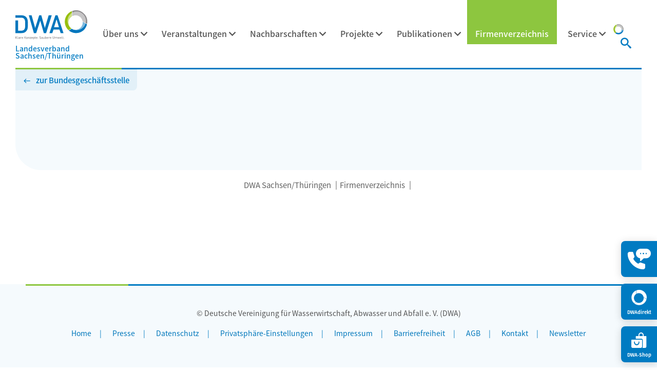

--- FILE ---
content_type: text/html; charset=UTF-8
request_url: https://www.dwa-st.de/de/firma.html
body_size: 6937
content:
<!DOCTYPE html>
<html lang="de">
<head>
<meta charset="UTF-8">
<title> - Landesverband Sachsen/Thüringen - DWA e. V.</title>
<base href="https://www.dwa-st.de/">
<meta name="robots" content="index,follow">
<meta name="description" content="">
<meta name="generator" content="Contao Open Source CMS">
<meta name="viewport" content="width=device-width, initial-scale=1.0, maximum-scale=1.0, user-scalable=no">
<link rel="stylesheet" href="/bundles/contaocookiebar/default.00b012e7.css">
<link rel="stylesheet" href="/assets/css/charset.css,news-popup.min.css,tiny-slider.css,_root.css,_access...-7a657d29.css"><script src="/assets/js/stickyheader.js,jquery.min.js,news-popup.min.js,a11y.js,placehol...-b065517c.js"></script><script>const navAriaLabels={menu_main:'Hauptmenü',menu_sub:'Untermenü',menu_toggle:'Menü umschalten: ',menu_expand:'Menü ausklappen: ',menu_collapse:'Menü zuklappen: ',menu_back:'Zurück',menu_to:'Zum Menübutton',scroll_to_top:'Scroll nach oben'}</script><script>window.addEventListener('load',()=>{window.a11y=new Accessibility({selector:'header nav.navigation',bounds:{toggleX:!0,toggleY:!0}})})</script><script>window.addEventListener('load',()=>{new PlaceholderLabel()})</script><script>window.addEventListener('load',()=>{window.sh=new StickyHeader()})</script><script>window.addEventListener('load',()=>{window.pn=new PushNavigation({selector:'header nav.navigation',handle:{cssClass:'icon-angle_next'},breadcrumb:{content:'<i class="icon-angle_prev"></i>',}})})</script><style>@media(max-width:1263px){.main-navigation:not(.pn-show){opacity:0}}</style>

<script src="/bundles/contaocookiebar/cookiebar.f2d9506d.js"></script>
</head>
<body id="top" class="dwa-snth layout-content">
<div id="wrapper">
<header id="header">
<div class="inside">
<!-- indexer::stop -->
<div class="mod_logo block">
<div class="inside">
<a href="https://www.dwa-st.de/de/" title="DWA-Landesverband Sachsen/Thüringen">
<figure class="image_container">
<img src="/assets/images/2/dwa-logo-41969d5e.svg" width="192" height="77" alt="">
</figure>
<div class="landesverband">Landesverband Sachsen/Thüringen</div>
</a>
</div>
</div>
<!-- indexer::continue -->
<!-- indexer::stop -->
<nav class="mod_navigation main-navigation navigation navigation-hover block">
<div class="inside">
<a href="/de/firma.html#skipNavigation570" class="invisible">Navigation überspringen</a>
<ul class="level_1">
<li class="submenu"><a href="/de/ueber_uns.html" class="submenu" aria-haspopup="true">Über uns</a>
<ul class="level_2">
<li><a href="/de/organisation.html">Organisation</a></li>
<li><a href="/de/geschaeftsstelle.html">Geschäftsstelle</a></li>
<li><a href="/de/junge-dwa.html">Junge DWA</a></li>
<li><a href="/de/kontakt.html">Kontakt</a></li>
</ul>
</li>
<li class="submenu"><a href="/de/veran.html" class="submenu" aria-haspopup="true">Veranstaltungen</a>
<ul class="level_2">
<li><a href="/de/lvt.html">DWA-Landesverbandstagung Sachsen/Thüringen</a></li>
<li class="submenu"><a href="/de/kurse.html" class="submenu" aria-haspopup="true">Kurse</a>
<ul class="level_3">
<li><a href="/de/hws_kurse_sn.html">Hochwasserschutz Sachsen</a></li>
<li><a href="/de/hws_kurse_th.html">Hochwasserschutz Thüringen</a></li>
</ul>
</li>
</ul>
</li>
<li class="submenu"><a href="/de/nb.html" class="submenu" aria-haspopup="true">Nachbarschaften</a>
<ul class="level_2">
<li><a href="/de/kanal-nb.html">Kanal-Nachbarschaften</a></li>
<li><a href="/de/kan.html">Kläranlagen-Nachbarschaften</a></li>
<li><a href="/de/gn.html">Gewässer-Nachbarschaften</a></li>
<li><a href="/de/lo_portal_login.html">Lehrer-Obmann-Portal</a></li>
</ul>
</li>
<li class="submenu"><a href="/de/projekte.html" class="submenu" aria-haspopup="true">Projekte</a>
<ul class="level_2">
<li><a href="/de/nw_hwh.html">Netzwerk Hochwasserhilfe</a></li>
<li class="submenu"><a href="/de/infoportal-regenwassernutzung-sachsen.html" class="submenu" aria-haspopup="true">Infoportal Regenwassernutzung</a>
<ul class="level_3">
<li><a href="/de/fachinformationen-2.html">Fachinformationen</a></li>
<li class="submenu"><a href="/de/ansprechpartner-2.html" class="submenu" aria-haspopup="true">Ansprechpartner</a>
<ul class="level_4">
<li><a href="/de/8112.html">Behörden</a></li>
<li><a href="/de/8113.html">Fachunternehmen</a></li>
<li><a href="/de/8114.html">Fachverbände</a></li>
<li><a href="/de/ressourcenmanagement-regenwasser.html">Ressourcenmanager Regenwasser</a></li>
</ul>
</li>
<li><a href="/de/veranstaltungen-3.html">Veranstaltungen</a></li>
</ul>
</li>
<li><a href="/de/eigendynamik.html">Eigendynamik</a></li>
<li><a href="/de/ideal.html">IDEAL</a></li>
<li><a href="/de/t-raum.html">T!Raum</a></li>
</ul>
</li>
<li class="submenu"><a href="/de/pub.html" class="submenu" aria-haspopup="true">Publikationen</a>
<ul class="level_2">
<li><a href="/de/newsletter-lv-st.html">Newsletter</a></li>
</ul>
</li>
<li class="trail"><a href="/de/firmen.html" class="trail">Firmenverzeichnis</a></li>
<li class="submenu"><a href="/de/service.html" class="submenu" aria-haspopup="true">Service</a>
<ul class="level_2">
<li class="submenu"><a href="/de/kka.html" class="submenu" aria-haspopup="true">Dezentrale Abwasserentsorgung</a>
<ul class="level_3">
<li><a href="/de/kka-fk.html">Fachkunde</a></li>
<li><a href="/de/kka-zert.html">Zertifizierung</a></li>
<li><a href="/de/kka-info.html">Fachveranstaltungen und Informationen</a></li>
</ul>
</li>
<li><a href="/de/stellenmarkt.html">Stellenmarkt</a></li>
<li><a href="/de/veranstaltungsrueckblick-login.html">Veranstaltungsrückblick - Login</a></li>
<li><a href="/de/links.html">Links</a></li>
<li class="submenu"><a href="/de/suche.html" class="submenu" aria-haspopup="true">Suche</a>
<ul class="level_3">
<li><a href="/de/suche.html">Landesverband Sachsen/Thüringen</a></li>
<li><a href="https://www.dwa-st.de/suche.html">Suche bundesweit</a></li>
</ul>
</li>
</ul>
</li>
</ul>
<a id="skipNavigation570" class="invisible">&nbsp;</a>
</div>
</nav>
<!-- indexer::continue -->
<div class="search_toggle">
<a href="https://dwa.de" target="_blank" title="Zur Bundesgeschäftsstelle" class="dwa-ico"><img src="/files/theme/images/logo/logo_dwa_symbol.svg"  alt=""></a>
<a href="suche.html" title="Suchen" class="search-ico"></a>
</div>
<div class="mod_toggle">
<div class="burger-box">
<div class="burger-inner"></div>
</div>
</div>            </div>
</header>
<div id="main-above">
<div class="inside">
<div class="back-to-main-site">
<a href="//de.dwa.de/de/dwa-de.html" title="zur Bundesgeschäftsstelle">zur Bundesgeschäftsstelle</a>
</div><!-- indexer::stop -->
<div class="mod_publicationwatchlist block">
<div class="inside">
<a
id="996"
href="/de/publikation-buchung.html"
title="Merkzettel"
>
<span class="label invisible">Merkzettel</span>
<sup class="count">0</sup>
</a>
<script>onload=()=>{const publicationCount=document.querySelector('.mod_publicationwatchlist .count');if(!publicationCount){return}
const publicationTriggers=document.querySelectorAll('.ce_publicationList button.watchlist, .mod_publicationreader button.watchlist')
publicationTriggers.forEach(trigger=>{trigger.addEventListener('click',(e)=>{updateWatchlistSession(e.currentTarget,publicationCount)})})}
const updateWatchlistSession=(target,count)=>{fetch(`/_dwa/publication/watchlist/${target.dataset?.pid}/${target.dataset?.id}/${!!target.dataset?.watch ? 'delete' : 'add'}`,{method:'POST'}).then(r=>{r.json().then(data=>{if(200===r.status){target.dataset.watch=!!target.dataset?.watch?'':'1';count.innerHTML=data.count;count.parentElement.classList.toggle('active',0!==data.count)}})})}</script>
</div>
</div>
<!-- indexer::continue -->
<div id="article-26671" class="mod_article header-default-1 align-center bg-light y-spacing-medium x-spacing-medium grid block">
<div class="inside">
<div class="ce_headline col-m-10 offset-m-1">
<div class="c_headline hl-spacing-global-small">
<h1>
</h1>
</div>
</div>
</div>
</div>
</div>
</div>
<div id="breadcrumb">
<div class="inside container">    <div class="row">
<!-- indexer::stop -->
<nav class="mod_breadcrumb block" aria-label="Navigationspfad">
<ul>
<li><a href="/de/">DWA Sachsen/Thüringen</a></li>
<li><a href="/de/firmen.html">Firmenverzeichnis</a></li>
<li class="active" aria-current="page"></li>
</ul>
</nav>
<!-- indexer::continue -->
</div>
</div>
</div>
<div id="container">
<div class="inside">
<main id="main">
<div class="inside">
</div>
</main>
</div>
</div>
<div id="main-below">
<div class="inside">
<div id="article-26672" class="mod_article y-spacing-medium x-spacing-medium grid block">
<div class="inside">
</div>
</div>
<div id="m_824" class="modal_tabs align-left">
<button class="handle btn-reset" aria-expanded="false">
<span>
<span aria-hidden="true" class="icon" data-icon="&#xea0d;"></span>
<span class="invisible">Kontaktlasche öffnen</span>
</span>
<span class="close">
<svg aria-hidden="true" class="close" fill="#fff" height="24" width="24" xmlns="http://www.w3.org/2000/svg" viewBox="0 0 100 100"><path d="M61.9 50 99 12.9A3.4 3.4 0 0 0 99 8l-7-7a3.4 3.4 0 0 0-5 0L50 38 12.9 1A3.4 3.4 0 0 0 8 1L1 8a3.4 3.4 0 0 0 0 5l37 37L1 87.1A3.4 3.4 0 0 0 1 92l7 7a3.4 3.4 0 0 0 4.9 0L50 62l37.1 37a3.4 3.4 0 0 0 4.8 0l7.1-7a3.4 3.4 0 0 0 0-4.9L62 50z"/></svg>
<span class="invisible">Kontaktlasche schließen</span>
</span>
</button>
<div class="content text-left" inert>
<div class="tabs-container">
<div class="tab-item m_824_c_0 active">
<div class="tab-content">
<div class="contact">
<div class="c_image no-scale">
<figure class="image_container">
<img src="/files/theme/images/logo/dwa-logo.svg" width="567" height="227" alt="">
</figure>
</div>
<div class="c_text">
<p class="name">DWA-Landesverband Sachsen/Thüringen</p>                                                  <a class="contact-flex phone" href="tel:0351 339 480 80" title="0351 339 480 80">
<span class="icon contact-icon" data-icon="&#xe97e;"></span>                    <span class="value">0351 339 480 80</span>
</a>
<a class="contact-flex fax" href="tel:0351 339 480 88" title="0351 339 480 88">
<span class="icon contact-icon" data-icon="&#xeb28;"></span>                    <span class="value">0351 339 480 88</span>
</a>
<a class="contact-flex email" href="mailto:&#105;&#x6E;&#102;&#x6F;&#64;&#x64;&#119;&#x61;&#45;&#x73;&#116;&#x2E;&#100;&#x65;" title="&#105;&#x6E;&#102;&#x6F;&#64;&#x64;&#119;&#x61;&#45;&#x73;&#116;&#x2E;&#100;&#x65;">
<span class="icon contact-icon" data-icon="&#xe905;"></span>                    <span class="email">&#105;&#x6E;&#102;&#x6F;&#64;&#x64;&#119;&#x61;&#45;&#x73;&#116;&#x2E;&#100;&#x65;</span>
</a>
</div>
</div>
</div>
</div>
</div>
</div>
<a href="#" class="mtab_close invisible">MSC.back</a>
</div>
<script>(()=>{const m_tab=document.querySelector('#m_824');const handle=m_tab.querySelector('.handle');const content=m_tab.querySelector(':scope > .content');const m_nav=m_tab.querySelectorAll('.nav-btn');const m_content=m_tab.querySelectorAll('.tab-item');let closer=m_tab.querySelector('.mtab_close');closer.onclick=e=>e.preventDefault();const modal_ft=(e)=>{if(!(e.key==='Tab'||e.keyCode===9))return;if(document.activeElement===closer&&!e.shiftKey){e.preventDefault();handle.focus()}
if(document.activeElement===handle&&e.shiftKey){e.preventDefault();closer.focus()}}
const show_modal_tabs=(state)=>{state?m_tab.classList.add('open'):m_tab.classList.remove('open');handle.ariaExpanded=state?'true':'false';content.inert=!state;if(state){content.role='dialog';content.ariaModal=!0;content.tabIndex=-1;document.addEventListener('keydown',modal_ft,!1)}else{content.removeAttribute('role');content.removeAttribute('aria-modal');content.removeAttribute('tabIndex');document.removeEventListener('keydown',modal_ft,!1)}}
handle.onclick=()=>show_modal_tabs(handle.ariaExpanded==='false');document.addEventListener('keyup',e=>{e.key==='Escape'&&show_modal_tabs(!1)})
const show_modal_tab_c=(btn)=>{const match=btn.dataset.mTabFor;m_content.forEach(node=>{node.classList.contains(match)?node.classList.add('active'):node.classList.remove('active')})}
m_nav.forEach(nav=>{nav.onclick=()=>{m_nav.forEach(i=>{if(nav!==i){i.ariaExpanded='false'}});show_modal_tab_c(nav);nav.ariaExpanded='true'}})})()</script>
<div class="fixed-cta">
<a href="https://www.dwadirekt.de/" target="_blank" title="DWA Direkt" class="dwa-direkt">
<span class="icon" data-icon=""></span>
<div class="title">DWAdirekt</div>
</a>
<a href="https://shop.dwa.de/" target="_blank" title="DWA Shop" class="dwa-shop">
<span class="icon" data-icon=""></span>
<div class="title">DWA-Shop</div>
</a>
</div>  </div>
</div>
<footer id="footer">
<div class="inside">
<!-- indexer::stop --><div id="article-10780" class="mod_article col-sm-12 grid block">
<div class="inside">
<div class="ce_text block">
<div class="inside">
<p>© Deutsche Vereinigung für Wasserwirtschaft, Abwasser und Abfall e. V. (DWA)</p>
</div>
</div>
<nav class="mod_navigation navi-meta block" itemscope="" itemtype="http://schema.org/SiteNavigationElement">
<div class="inside">
<ul class="level_1">
<li class="first"><a href="https://de.dwa.de/de/" title="Home" class="first" itemprop="url"><span itemprop="name">Home</span></a></li>
<li><a href="https://de.dwa.de/de/presse.html" title="Presse" itemprop="url"><span itemprop="name">Presse</span></a></li>
<li><a href="https://de.dwa.de/de/datenschutz.html" title="Datenschutz" itemprop="url"><span itemprop="name">Datenschutz</span></a></li>
<li><a href="javascript:;" title="Privatsphaere-Einstellungen" onclick="cookiebar.show(1);" rel="noreferrer noopener">Privatsphäre-Einstellungen</a></li>
<li><a href="https://de.dwa.de/de/impressum.html" title="Impressum" itemprop="url"><span itemprop="name">Impressum</span></a></li>
<li><a href="https://de.dwa.de/de/barrierefreiheit.html" title="Impressum" itemprop="url"><span itemprop="name">Barrierefreiheit</span></a></li>
<li><a href="https://de.dwa.de/de/agb.html" title="AGB" itemprop="url"><span itemprop="name">AGB</span></a></li>
<li><a href="https://de.dwa.de/de/kontakt.html" title="Kontakt" itemprop="url"><span itemprop="name">Kontakt</span></a></li>
<li><a href="https://de.dwa.de/de/newsletter.html" title="Newsletter" itemprop="url"><span itemprop="name">Newsletter</span></a></li>
</ul>
</div>
</nav>
</div>
</div><!-- indexer::continue -->            </div>
</footer>
</div>
<script src="/assets/jquery-ui/js/jquery-ui.min.js?v=1.13.2"></script>
<script>jQuery(function($){$(document).accordion({heightStyle:'content',header:'.toggler',collapsible:!0,create:function(event,ui){ui.header.addClass('active');$('.toggler').attr('tabindex',0)},activate:function(event,ui){ui.newHeader.addClass('active');ui.oldHeader.removeClass('active');$('.toggler').attr('tabindex',0)}})})</script>
<script type="text/javascript">function is_touch_device(){return(('ontouchstart' in window)||(navigator.MaxTouchPoints>0)||(navigator.msMaxTouchPoints>0))}
if(is_touch_device()){$(document.body).toggleClass('touch-device')}</script>
<script>var extend=function(){var extended={};var deep=!1;var i=0;var length=arguments.length;if(Object.prototype.toString.call(arguments[0])==='[object Boolean]'){deep=arguments[0];i++}
var merge=function(obj){for(var prop in obj){if(Object.prototype.hasOwnProperty.call(obj,prop)){if(deep&&Object.prototype.toString.call(obj[prop])==='[object Object]'){extended[prop]=extend(!0,extended[prop],obj[prop])}else{extended[prop]=obj[prop]}}}};for(;i<length;i++){var obj=arguments[i];merge(obj)}
return extended};var parseJSON=function(strJson){try{var o=JSON.parse(strJson);if(o&&typeof o==="object"){return o}}catch(e){}
return!1};(function(){const tnsBreakpoints={'slider':0,'sliderXs':600,'sliderS':768,'sliderM':1024,'sliderL':1264,'sliderXl':1920};let defaults={controls:!1,nav:!1,mouseDrag:!0,swipeAngle:30,controlsPosition:'bottom',navPosition:'bottom',autoplayPosition:'bottom',gutter:0,preventScrollOnTouch:'auto',controlsText:['<p class="prev invisible">Vorheriger Slide</p>','<p class="next invisible">Nächster Slide</p>'],navText:['Wechseln zu Slide ',' (aktiver Slide)'],autoplayText:['<span class="start">Start</span>','<span class="stop">Stop</span>']};let tnsSliders=document.querySelectorAll('.init-slider'),i=0;for(;i<tnsSliders.length;i++){let tnsSlider=tnsSliders[i].querySelector('.c_list, .c_slider');if(!tnsSlider){continue}
let settings={container:tnsSlider};let config=tnsSlider.dataset;if(config.hasOwnProperty('sliderConfig')){let jsonConfig=parseJSON(config.sliderConfig);if(jsonConfig&&jsonConfig.hasOwnProperty('preset')){let preset=parseJSON(jsonConfig.preset);if(preset){defaults=extend(!0,defaults,preset)}}
delete config.sliderConfig}
for(let k in config){if(tnsBreakpoints.hasOwnProperty(k)){let data=JSON.parse(config[k]);if(tnsBreakpoints[k]!==0){if(data.hasOwnProperty('disable')&&data.disable){data={disable:!0}}
let objResponsive={'responsive':{}};objResponsive.responsive[tnsBreakpoints[k]]=data;settings=extend(!0,settings,objResponsive)}else{settings=extend(!0,settings,data)}}}
tnsSlider.tinySlider=tns(extend(!0,defaults,settings))}})()</script>
<script>window.addEventListener('load',()=>{new Tabs()})</script><script src="/files/theme/build/layout.js?v=3a9750b8"></script><script src="/files/theme/build/scripts.js?v=20cb20df"></script><script src="/files/theme/build/assets.js?v=0323b12f"></script><script type="application/ld+json">
{
    "@context": "https:\/\/schema.org",
    "@graph": [
        {
            "@type": "WebPage"
        },
        {
            "@id": "#\/schema\/image\/37d3fee9-6e2f-11ec-ba13-000c29d97520",
            "@type": "ImageObject",
            "contentUrl": "\/assets\/images\/2\/dwa-logo-41969d5e.svg"
        },
        {
            "@type": "BreadcrumbList",
            "itemListElement": [
                {
                    "@type": "ListItem",
                    "item": {
                        "@id": "\/de\/",
                        "name": "DWA Sachsen\/Thüringen"
                    },
                    "position": 1
                },
                {
                    "@type": "ListItem",
                    "item": {
                        "@id": "\/de\/firmen.html",
                        "name": "Firmenverzeichnis"
                    },
                    "position": 2
                },
                {
                    "@type": "ListItem",
                    "item": {
                        "@id": "\/de\/firma.html",
                        "name": ""
                    },
                    "position": 3
                }
            ]
        }
    ]
}
</script>
<script type="application/ld+json">
{
    "@context": "https:\/\/schema.contao.org",
    "@graph": [
        {
            "@type": "Page",
            "fePreview": false,
            "groups": [],
            "memberGroups": [],
            "noSearch": false,
            "pageId": 9148,
            "protected": false,
            "searchIndexer": "never_index",
            "title": ""
        }
    ]
}
</script>
<!-- indexer::stop -->
<div class="contao-cookiebar cc-wrap cc-bottom" role="complementary" aria-describedby="cookiebar-desc" data-nosnippet>
    <div class="cc-inner" aria-live="assertive" role="alert">
        <div id="cookiebar-desc" class="cc-head">
                            <p class="h3">Cookie- und Datenschutzhinweise</p>
<p>Unsere Webseite nutzt ausschließlich Cookies, die zum Betrieb der Webseite notwendig sind. Weitere Informationen zu Cookies finden Sie in unserer Datenschutzerklärung.</p>
                    </div>

                    <div class="cc-groups">
                                    <div class="cc-group">
                            <input type="checkbox" name="group[]" id="g40" value="40" data-toggle-cookies>
                        <label for="g40" class="group">Komfort</label>

                            <button class="cc-detail-btn cc-focus" data-toggle-group aria-expanded="false" aria-controls="cg40">
                    <span>Details einblenden<span class="cc-invisible"> für Komfort</span></span>
                    <span>Details ausblenden<span class="cc-invisible"> für Komfort</span></span>
                </button>
            
            <div id="cg40" class="cc-cookies toggle-group">
                    
                    <div class="cc-cookie">
            <input type="checkbox" name="cookie[]" id="c53" value="53" >
            <label for="c53" class="cookie">Youtube</label>
            
            <div class="cc-cookie-info"></div>                    </div>
    
            </div>
        </div>
                    <div class="cc-group">
                            <input type="checkbox" name="group[]" id="g16" value="16" data-toggle-cookies>
                        <label for="g16" class="group">Analyse</label>

                            <button class="cc-detail-btn cc-focus" data-toggle-group aria-expanded="false" aria-controls="cg16">
                    <span>Details einblenden<span class="cc-invisible"> für Analyse</span></span>
                    <span>Details ausblenden<span class="cc-invisible"> für Analyse</span></span>
                </button>
            
            <div id="cg16" class="cc-cookies toggle-group">
                    
                    <div class="cc-cookie">
            <input type="checkbox" name="cookie[]" id="c14" value="14" >
            <label for="c14" class="cookie">Matomo</label>
            
            <div class="cc-cookie-info"></div>                    </div>
    
            </div>
        </div>
    
            </div>
        
        <div class="cc-footer highlight">
                            <button class="cc-btn cc-focus save" data-save>Auswahl speichern</button>
                <button class="cc-btn cc-focus success" data-accept-all>Alle akzeptieren</button>
                                </div>

        <div class="cc-info">
                            
                                    <a class="cc-focus" href="https://de.dwa.de/de/datenschutz.html">Datenschutz</a>
                                    <a class="cc-focus" href="https://de.dwa.de/de/impressum.html">Impressum</a>
                                    </div>
    </div>
</div>
<!-- indexer::continue -->

    <script>var cookiebar = new ContaoCookiebar({configId:8,pageId:284,hideOnInit:0,blocking:0,focusTrap:1,version:1,lifetime:63072000,consentLog:1,token:'ccb_contao_token',doNotTrack:0,currentPageId:9148,excludedPageIds:[18],cookies:{"53":{"id":53,"type":"iframe","checked":false,"token":null,"resources":[],"priority":0,"scripts":[],"iframeType":"youtube"},"14":{"id":14,"type":"matomo","checked":false,"token":null,"resources":[],"priority":0,"scripts":[{"script":"var _paq = window._paq = window._paq || []; _paq.push(['disableCookies']);\n_paq.push(['trackPageView']);\n_paq.push(['enableLinkTracking']); (function() { var u='https:\/\/hub.dwa.de\/'; _paq.push(['setTrackerUrl', u+'matomo.php']); _paq.push(['setSiteId', 34]); var d=document, g=d.createElement('script'), s=d.getElementsByTagName('script')[0]; g.type='text\/javascript'; g.async=true; g.src=u+'matomo.js'; s.parentNode.insertBefore(g,s);})();","position":3,"mode":1}]}},configs:[],disableTracking:0,texts:{acceptAndDisplay:'Akzeptieren und anzeigen'}});</script>
</body>
</html>

--- FILE ---
content_type: text/javascript
request_url: https://www.dwa-st.de/bundles/contaocookiebar/cookiebar.f2d9506d.js
body_size: 4884
content:
!function(){var e={675:function(e,t,s){"use strict";s.r(t),s.d(t,{ContaoCookiebar:function(){return g}});const i={selector:".contao-cookiebar",token:"ccb_contao_token",configId:null,pageId:null,hideOnInit:!1,blocking:!1,focusTrap:!0,version:null,lifetime:63072e3,consentLog:!1,cookies:null,configs:null,doNotTrack:!1,currentPageId:0,excludedPageIds:null,disableTracking:!1,texts:{acceptAndDisplay:"Accept"},classes:{onSave:"cc-saved",onShow:"cc-active",onGroupToggle:"cc-active",onGroupSplitSelection:"cc-group-half"}};function o(){let e={},t=0,s=0,i=arguments.length;"[object Boolean]"===Object.prototype.toString.call(arguments[0])&&(t=arguments[0],s++);let n=function(s){for(let i in s)Object.prototype.hasOwnProperty.call(s,i)&&(t&&"[object Object]"===Object.prototype.toString.call(s[i])?e[i]=o(1,e[i],s[i]):e[i]=s[i])};for(;s<i;s++){n(arguments[s])}return e}function n(e,t=null){let s,i=[];for(s in e)if(e.hasOwnProperty(s)){let o=t?t+"["+s+"]":s,c=e[s];i.push(null!==c&&"object"==typeof c?n(c,o):encodeURIComponent(o)+"="+encodeURIComponent(c))}return i.join("&")}function c(){return Math.floor(+new Date/1e3)}function r(e){console.info("%cContao Cookiebar:","background: #fff09b; color: #222; padding: 3px","\n"+e)}class a{constructor(e,t){this.settings=e,this.storage=t}log(){const e=n({referrer:window.location.pathname,configId:this.settings.configId,pageId:this.settings.pageId,cookies:this.storage.get()?.cookies});fetch(`/cookiebar/log?${e}`,{method:"GET"})}}function d(e,t){let s=document.querySelectorAll('.cc-module[data-ccb-id="'+e+'"]');s&&s.forEach(function(e){e.parentNode.removeChild(e)}),t.modules["_"+e].forEach(function(e){e()}),delete t.modules["_"+e],t.updateUserInterface()}class l{constructor(){this.cache={}}verify(e,t,s){const i=`${e.id}${t}`,o=this.cache[s]??=[];return!!o.includes(i)||(o.push(i),!1)}}class h{constructor(e){this.settings=e,this.identifier=e.token+"_"+e.configId,null===localStorage.getItem(this.identifier)&&localStorage.setItem(this.identifier,JSON.stringify({configId:e.configId,pageId:e.pageId,version:-1,saved:-1,cookies:[]}))}get(){return JSON.parse(localStorage.getItem(this.identifier))}set(e){localStorage.setItem(this.identifier,JSON.stringify(e))}isset(e){const t=this.get().cookies;if(null===t)return!1;if("number"==typeof e)return t.includes(e);for(const{id:s,token:i}of Object.values(this.settings.cookies))if(i&&i.includes(e))return t.includes(s);return t.includes(e.toString())}}class u{#e="ccb_contao";#t="_dismissed";setDismissed(){sessionStorage.setItem(this.#e+this.#t,"true")}isDismissed(){return"true"===sessionStorage.getItem(this.#e+this.#t)}}class g{settings;#s=!1;#i;modules={};loadedResources=[];resourcesEvents=[];constructor(e){this.settings=o(!0,i,e),this.#i=document.querySelector(this.settings.selector),this.cache=new l,this.storage=new h(this.settings),this.session=new u;const t=this.storage.get();this.session.isDismissed()||this.settings.hideOnInit||parseInt(t.version)===parseInt(this.settings.version)&&parseInt(t.configId)===parseInt(this.settings.configId)&&!function(e,t){const s=parseInt(e),i=parseInt(t.settings.lifetime);return!isNaN(s)&&-1!==s&&0!==i&&s+i<c()}(t.saved,this)||this.settings.doNotTrack&&(window.doNotTrack||navigator.doNotTrack||navigator.msDoNotTrack)&&("1"==window.doNotTrack||"yes"==navigator.doNotTrack||"1"==navigator.doNotTrack||"1"==navigator.msDoNotTrack)||!function(e){return!(e.settings.currentPageId&&e.settings.excludedPageIds&&-1!==e.settings.excludedPageIds.indexOf(e.settings.currentPageId))}(this)||(this.#s=!0),this.inputs=[];this.#i.querySelectorAll('input[name="cookie[]"]').forEach(e=>{e.disabled||this.inputs.push(e)}),this.settings.disableTracking&&r("The execution of scripts is prevented. Please log out of the backend to test scripts, or disable the setting within the cookiebar config."),this.settings.consentLog&&(this.consentlogger=new a(this.settings,this.storage)),this.#o(),this.#n(),this.focusTrap=this.focusTrap.bind(this),this.#c(),this.settings.focusTrap&&this.#r(),this.settings.blocking&&this.#a(),function(e){const t=Object.entries(e.settings.cookies??{}).sort(([,e],[,t])=>t.priority-e.priority);e.settings.cookies=Array.from(t).reduce((e,[t,s])=>Object.assign(e,{[`_${t}`]:s}),{})}(this),this.#d(t.cookies),this.#l(),this.#h(),this.#u(),this.updateUserInterface(),window.dispatchEvent(function(e){return new CustomEvent("cookiebar_init",{detail:{visibility:e.show,cookiebar:e}})}(this))}get(){return console.warn("cookiebar.get() is deprecated. Use the class instance instead."),this}getStorage(){return this.storage.get()}issetCookie=function(e){return console.warn("cookiebar.issetCookie() is deprecated. Use cookiebar.cookieExists() instead."),this.storage.isset(e)};cookieExists(e){return this.storage.isset(e)}unblock(e,t,s){"iframe"===e.tagName.toLowerCase()?e.src=s:e.tagName.toLowerCase()&&(window.location.href=s),this.push(t),this.#g(t)}addModule(e,t,s){return function(e,t,s,i){if(function(e,t,s){s.modules.hasOwnProperty("_"+e)?s.modules["_"+e].push(t):s.modules["_"+e]=[t]}(e,t,i),i.storage.isset(e))return d(e,i),!1;if(s&&"object"==typeof s&&s.selector){let t=null;if(t="string"==typeof s.selector?document.querySelector(s.selector):s.selector,t){let n=document.createElement("div");if(n.setAttribute("data-ccb-id",e),n.classList.add("cc-module"),s.message&&(n.innerHTML="<p>"+s.message+"</p>"),"object"==typeof s.button&&!0===s.button.show){var o=document.createElement("button");o.innerHTML=s.button.text||i.settings.texts.acceptAndDisplay,o.type=s.button.type||"button",s.button.classes&&(o.className=s.button.classes),o.addEventListener("click",function(){i.push(e),d(e,i)}),n.append(o)}t.appendChild(n)}}}(e,t,s,this)}onResourceLoaded(e,t){!function(e,t,s){if(!s.settings.cookies.hasOwnProperty(e))return console.warn(`Cookie ID ${e} does not exists.`),!1;if(!s.settings.cookies[e].resources.length)return console.warn(`The cookie ID ${e} does not contain any resources.`),!1;const i=s.settings.cookies[e].resources[0].src;-1!==s.loadedResources.indexOf(i)?t():s.resourcesEvents.push({src:i,callback:t})}(e,t,this)}show(e){this.#s=!0,this.#l(),e&&this.updateUserInterface()}hide(){this.#s=!1,this.#l()}focusTrap(e){"Tab"!==e.key&&9!==e.keyCode||(this.focused||(this.focused=!0,this.firstFocus?.classList.remove("cc-hide-focus")),document.activeElement!==this.lastFocus||e.shiftKey||(e.preventDefault(),this.firstFocus?.focus()),document.activeElement===this.firstFocus&&e.shiftKey&&(e.preventDefault(),this.lastFocus?.focus()),document.activeElement!==this.toggleOpener||function(e){for(;e;){if("none"===window.getComputedStyle(e).display)return!1;e=e.parentElement}return!0}(this.lastFocus)||"false"!==this.toggleOpener.ariaExpanded||e.shiftKey||(e.preventDefault(),this.firstFocus?.focus()))}#c(){const e=document.createElement("button");e.type="button",e.textContent="✕",e.ariaLabel="Close",e.classList.add("cc-close"),this.#i.querySelector(".cc-inner").appendChild(e);const t=()=>{this.session.setDismissed(),this.hide()};e.addEventListener("click",t),document.addEventListener("keydown",e=>{"Escape"===e.key&&t()})}#f(e){const t=[],s=e.currentTarget;let i=0;s.hasAttribute("data-accept-all")?i=1:s.hasAttribute("data-deny-all")&&(i=2),this.#p(!1),this.inputs.forEach(e=>{2===i?e.checked=!1:(1===i||e.checked)&&(t.push(parseInt(e.value)),e.checked=!0)}),this.storage.set({configId:this.settings.configId,pageId:this.settings.pageId,version:this.settings.version,saved:c(),cookies:t}),this.#d(t,!0),this.#h(),this.#u(),this.settings.consentLog&&this.consentlogger.log(),t.forEach(e=>{this.settings.cookies.hasOwnProperty("_"+e)&&"iframe"===this.settings.cookies["_"+e].type&&this.#g(e),this.modules.hasOwnProperty("_"+e)&&d(e,this)}),this.#i.classList.add(this.settings.classes.onSave),window.dispatchEvent(new CustomEvent("cookiebar_save",{detail:{cookiebar:this}})),this.updateUserInterface(!0)}push(e){const t=this.storage.get();t.cookies.includes(e)||(t.cookies.push(parseInt(e)),this.storage.set(t),this.settings.cookies["_"+e].confirmed=!0,this.settings.consentLog&&this.consentlogger.log())}updateUserInterface(e=!1){if(!this.show&&!0!==e)return;const t=this.storage.get();let s=[];if(t.cookies&&t.cookies.length)s=t.cookies;else if(-1===t.version)for(const e in this.settings.cookies){const t=parseInt(e.replace("_",""));this.settings.cookies[e].checked&&s.push(t)}s.forEach(e=>{const t=this.#i.querySelector('[id="c'+e+'"]');t&&(t.checked=!0)});this.#i.querySelectorAll('input[name="group[]"]').forEach(e=>{if(e.disabled)return;e.checked=!1,e.classList.remove(this.settings.classes.onGroupSplitSelection);const t=e.parentElement.querySelectorAll('input[name="cookie[]"]'),s=[];t&&(t.forEach(function(e){e.disabled||s.push(!!e.checked)}),-1===s.indexOf(!1)?e.checked=!0:-1!==s.indexOf(!0)&&-1!==s.indexOf(!1)&&e.classList.add(this.settings.classes.onGroupSplitSelection))})}#d(e,t=!1){const s=[];for(const i in this.settings.cookies){if(!this.settings.cookies.hasOwnProperty(i))continue;const o=parseInt(i.replace("_","")),n=!!this.settings.cookies[i].confirmed,c=e.includes(o),r=n!==c&&!c;if(this.settings.cookies[i].confirmed=c,!0===t&&r){const e=this.settings.cookies[i].token;null!==e&&e.forEach(e=>{s.push(e)})}}if(!0===t&&s.length){const e=new XMLHttpRequest;e.open("POST","/cookiebar/delete",!0),e.send(n({tokens:s}))}}#h(){for(const e in this.settings.configs){if(!this.settings.configs.hasOwnProperty(e))continue;const t=this.settings.configs[e],s=Object.fromEntries(Object.entries(t.cookies).map(([e,t])=>[`_${e}`,t])),i=this.#m(s);null!==t.resources&&t.resources.forEach((e,s)=>{if(1===e.mode&&i||2===e.mode&&!i||3===e.mode){if(this.cache.verify(t,s,"config_resource"))return;this.#k(e)}}),null!==t.scripts&&t.scripts.forEach((e,s)=>{if(1===e.mode===i||2===e.mode==!i||3===e.mode){if(this.cache.verify(t,s,"config_script"))return;this.#b(e)}})}}#u(){for(const e in this.settings.cookies){if(!this.settings.cookies.hasOwnProperty(e))continue;const t=this.settings.cookies[e];null!==t.resources&&t.resources.forEach((e,s)=>{if(1===e.mode&&t.confirmed||2===e.mode&&!t.confirmed||3===e.mode){if(this.cache.verify(t,s,"resource"))return;this.#k(e)}}),null!==t.scripts&&t.scripts.forEach((e,s)=>{if(1===e.mode===t.confirmed||2===e.mode==!t.confirmed||3===e.mode){if(this.cache.verify(t,s,"script"))return;this.#b(e)}})}}#b(e){this.settings.disableTracking?r("Script execution was stopped."):(e.script=function(e){const t=document.createElement("script");return t.type="text/javascript",t.nonce=document.querySelector("script[nonce]")?.nonce??null,t.innerHTML=e,t}(e.script),function(e,t){switch(t){case 1:document.body.append(e);break;case 2:document.body.prepend(e);break;case 3:document.head.append(e)}}(e.script,e.position))}#k(e){if(this.settings.disableTracking)return void r("Adding a resource was stopped.");try{const t=document.querySelectorAll("script[src]"),s=function(e){const t=e.match(/^https?\:\/\/([^\/?#]+)(?:[\/?#]|$)/i);return t&&t[1]}(e.src);for(let e=t.length;e--;)if(-1!==t[e].src.indexOf(s)&&s!==window.location.host)return!1}catch(e){}const t=document.createElement("script");t.type="text/javascript",t.nonce=document.querySelector("script[nonce]")?.nonce??null,t.src=e.src,t.onload=()=>{this.loadedResources.push(e.src),this.#v()},null!==e.flags&&e.flags.length&&e.flags.forEach(e=>{"object"==typeof e?t.setAttribute(e[0],e[1]):t[e]=!0}),document.head.append(t)}#m(e){let t=!1;for(const s in e)if(this.settings.cookies.hasOwnProperty(s)&&this.settings.cookies[s].confirmed){t=!0;break}return t}#n(){document.querySelectorAll("a.ccb-trigger, strong.ccb-trigger").forEach(e=>{this.#y(e)}),new MutationObserver(e=>{for(const t of e)"childList"===t.type&&t.addedNodes.forEach(e=>{e instanceof HTMLElement&&e.matches("a.ccb-trigger, strong.ccb-trigger")&&this.#y(e)})}).observe(document,{attributes:!1,childList:!0,subtree:!0})}#y(e){e.addEventListener("click",t=>{t.preventDefault(),this.show(e.classList.contains("ccb-prefill"))})}#o(){this.#i.querySelectorAll("[data-save],[data-accept-all],[data-deny-all]").forEach(e=>{e.addEventListener("click",e=>this.#f(e))}),this.#i.querySelectorAll("[data-toggle-cookies]").forEach(e=>{e.addEventListener("click",e=>this.#E(e))}),this.#i.querySelectorAll("[data-toggle-group]").forEach(e=>{e.addEventListener("click",e=>this.#S(e))})}#v(){if(!this.resourcesEvents.length)return!1;this.resourcesEvents.forEach((e,t)=>{if(-1===this.loadedResources.indexOf(e.src))return!1;e.callback(),delete this.resourcesEvents[t]})}#g(e){document.querySelectorAll('iframe[data-ccb-id="'+e+'"]').forEach(e=>{e.src=e.src,e.removeAttribute("data-ccb-id")}),this.updateUserInterface()}#r(){const e=this.#i.querySelectorAll('a[href]:not([disabled]), button:not([disabled]), input[type="checkbox"]:not([disabled])');this.toggleOpener=this.#i.querySelector("[data-ft-opener]"),this.firstFocus=e[0],this.lastFocus=e[e.length-1]}#p(e){this.settings.blocking&&this.#i?.parentElement.querySelectorAll(":scope >:not(script):not(.contao-cookiebar)")?.forEach(t=>{e?t.setAttribute("inert",""):t.removeAttribute("inert")}),this.settings.focusTrap&&(e?(document.addEventListener("keydown",this.focusTrap),this.#i.querySelector(".cc-inner").onanimationend=()=>{this.focused=!1,this.firstFocus?.classList.add("cc-hide-focus"),this.firstFocus?.focus({preventScroll:!0})}):document.removeEventListener("keydown",this.focusTrap))}#a(){new MutationObserver(e=>{for(const t of e)"childList"===t.type&&t.addedNodes.length>0&&t.addedNodes.forEach(e=>{this.#s&&e.nodeType===Node.ELEMENT_NODE&&e instanceof HTMLElement&&!e.classList.contains(".contao-cookiebar")&&!e.hasAttribute("inert")&&e.setAttribute("inert","")})}).observe(this.#i,{childList:!0,subtree:!1})}#l(){this.#s?(this.#i.classList.remove(this.settings.classes.onSave),this.#i.classList.add(this.settings.classes.onShow),this.#p(!0)):(this.#i.classList.remove(this.settings.classes.onShow),this.#p(!1))}#E(e){const t=e.currentTarget,s=t.checked;t.parentElement.querySelectorAll('input[name="cookie[]"]').forEach(e=>{e.disabled||(e.checked=s)}),t.classList.remove(this.settings.classes.onGroupSplitSelection)}#S(e){const t=e.currentTarget,s=!t.classList.contains(this.settings.classes.onGroupToggle);t.setAttribute("aria-expanded",s?"true":"false");t.parentElement.querySelectorAll(":scope > .toggle-group").forEach(e=>{e.style.display=s?"block":"none"}),t.classList.toggle(this.settings.classes.onGroupToggle)}}}},t={};function s(i){var o=t[i];if(void 0!==o)return o.exports;var n=t[i]={exports:{}};return e[i](n,n.exports,s),n.exports}s.d=function(e,t){for(var i in t)s.o(t,i)&&!s.o(e,i)&&Object.defineProperty(e,i,{enumerable:!0,get:t[i]})},s.o=function(e,t){return Object.prototype.hasOwnProperty.call(e,t)},s.r=function(e){"undefined"!=typeof Symbol&&Symbol.toStringTag&&Object.defineProperty(e,Symbol.toStringTag,{value:"Module"}),Object.defineProperty(e,"__esModule",{value:!0})};const{ContaoCookiebar:i}=s(675);window.ContaoCookiebar=i}();